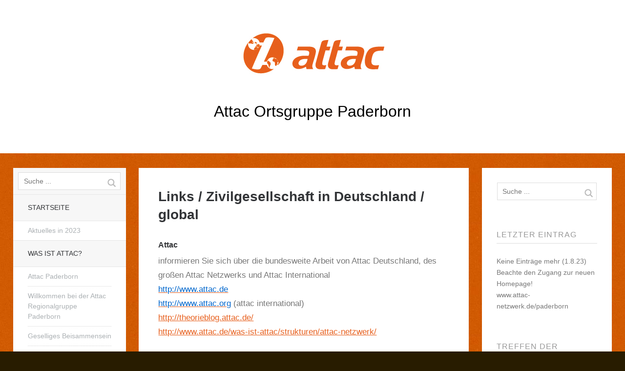

--- FILE ---
content_type: text/html; charset=UTF-8
request_url: https://www.attac-paderborn.de/links-literatur-nuetzliche-informationen/links-zivilgesellschaft-in-deutschland-global/
body_size: 10168
content:
<!DOCTYPE html>
<!--[if lte IE 8]>
<html class="ie" lang="de-DE">
<![endif]-->
<html  id="doc" class="no-js" lang="de-DE">
<!--<![endif]-->
<head>
<meta charset="UTF-8" />
<meta name="viewport" content="width=device-width,initial-scale=1,maximum-scale=1,user-scalable=no">
<title>Links / Zivilgesellschaft in Deutschland / global | attac Paderborn</title>
<link rel="profile" href="http://gmpg.org/xfn/11" />
<link rel="stylesheet" type="text/css" media="all" href="https://www.attac-paderborn.de/wp-content/themes/tatami/style.css" />
<script type="text/javascript">
	var doc = document.getElementById('doc');
	doc.removeAttribute('class', 'no-js');
	doc.setAttribute('class', 'js');
</script>
<!-- IE Fix for HTML5 Tags and addtional CSS styles for older IE browser versions -->
	<!--[if lt IE 9]>
		<script src="http://html5shiv.googlecode.com/svn/trunk/html5.js" type="text/javascript"></script>
		<link rel="stylesheet" type="text/css" media="all" href="https://www.attac-paderborn.de/wp-content/themes/tatami/css/ie.css" />
	<![endif]-->
<link rel="alternate" type="application/rss+xml" title="attac Paderborn &raquo; Feed" href="https://www.attac-paderborn.de/feed/" />
<link rel="alternate" type="application/rss+xml" title="attac Paderborn &raquo; Kommentar-Feed" href="https://www.attac-paderborn.de/comments/feed/" />
		<script type="text/javascript">
			window._wpemojiSettings = {"baseUrl":"https:\/\/s.w.org\/images\/core\/emoji\/72x72\/","ext":".png","source":{"concatemoji":"https:\/\/www.attac-paderborn.de\/wp-includes\/js\/wp-emoji-release.min.js?ver=4.2.2"}};
			!function(a,b,c){function d(a){var c=b.createElement("canvas"),d=c.getContext&&c.getContext("2d");return d&&d.fillText?(d.textBaseline="top",d.font="600 32px Arial","flag"===a?(d.fillText(String.fromCharCode(55356,56812,55356,56807),0,0),c.toDataURL().length>3e3):(d.fillText(String.fromCharCode(55357,56835),0,0),0!==d.getImageData(16,16,1,1).data[0])):!1}function e(a){var c=b.createElement("script");c.src=a,c.type="text/javascript",b.getElementsByTagName("head")[0].appendChild(c)}var f,g;c.supports={simple:d("simple"),flag:d("flag")},c.DOMReady=!1,c.readyCallback=function(){c.DOMReady=!0},c.supports.simple&&c.supports.flag||(g=function(){c.readyCallback()},b.addEventListener?(b.addEventListener("DOMContentLoaded",g,!1),a.addEventListener("load",g,!1)):(a.attachEvent("onload",g),b.attachEvent("onreadystatechange",function(){"complete"===b.readyState&&c.readyCallback()})),f=c.source||{},f.concatemoji?e(f.concatemoji):f.wpemoji&&f.twemoji&&(e(f.twemoji),e(f.wpemoji)))}(window,document,window._wpemojiSettings);
		</script>
		<style type="text/css">
img.wp-smiley,
img.emoji {
	display: inline !important;
	border: none !important;
	box-shadow: none !important;
	height: 1em !important;
	width: 1em !important;
	margin: 0 .07em !important;
	vertical-align: -0.1em !important;
	background: none !important;
	padding: 0 !important;
}
</style>
<link rel='stylesheet' id='contact-form-7-css'  href='https://www.attac-paderborn.de/wp-content/plugins/contact-form-7/includes/css/styles.css?ver=4.2.1' type='text/css' media='all' />
<link rel='stylesheet' id='cookie-notice-front-css'  href='https://www.attac-paderborn.de/wp-content/plugins/cookie-notice/css/front.min.css?ver=4.2.2' type='text/css' media='all' />
<link rel='stylesheet' id='googleFonts-css'  href='http://fonts.googleapis.com/css?family=Open+Sans%3A400italic%2C600italic%2C700italic%2C400%2C700%2C600&#038;ver=4.2.2' type='text/css' media='all' />
<script type='text/javascript' src='https://www.attac-paderborn.de/wp-includes/js/jquery/jquery.js?ver=1.11.2'></script>
<script type='text/javascript' src='https://www.attac-paderborn.de/wp-includes/js/jquery/jquery-migrate.min.js?ver=1.2.1'></script>
<script type='text/javascript'>
/* <![CDATA[ */
var cnArgs = {"ajaxurl":"https:\/\/www.attac-paderborn.de\/wp-admin\/admin-ajax.php","hideEffect":"fade","onScroll":"no","onScrollOffset":"100","cookieName":"cookie_notice_accepted","cookieValue":"true","cookieTime":"2592000","cookiePath":"\/","cookieDomain":"","redirection":"","cache":"","refuse":"yes","revoke_cookies":"0","revoke_cookies_opt":"automatic","secure":"1"};
/* ]]> */
</script>
<script type='text/javascript' src='https://www.attac-paderborn.de/wp-content/plugins/cookie-notice/js/front.min.js?ver=1.2.44'></script>
<script type='text/javascript' src='https://www.attac-paderborn.de/wp-content/themes/tatami/js/jquery.fitvids.js?ver=1.0'></script>
<script type='text/javascript' src='https://www.attac-paderborn.de/wp-content/themes/tatami/js/custom.js?ver=1.0'></script>
<link rel="EditURI" type="application/rsd+xml" title="RSD" href="https://www.attac-paderborn.de/xmlrpc.php?rsd" />
<link rel="wlwmanifest" type="application/wlwmanifest+xml" href="https://www.attac-paderborn.de/wp-includes/wlwmanifest.xml" /> 
<meta name="generator" content="WordPress 4.2.2" />
<link rel='canonical' href='https://www.attac-paderborn.de/links-literatur-nuetzliche-informationen/links-zivilgesellschaft-in-deutschland-global/' />
<link rel='shortlink' href='https://www.attac-paderborn.de/?p=243' />
<style type="text/css">
/* Custom Link Color */
a, .site-title h2.description a, .widget_tatami_recentposts ul li h3.recentposts-title a, .bwp-rc-widget li.sidebar-comment a, .entry-header h2.entry-title a:hover, .main-nav .menu-item a:hover, .main-nav ul li a:hover, .widget_twitter ul.tweets li a, ul.latest-posts-list li a:hover, ul.monthly-archive-list li a:hover, .entry-content a.more-link:hover {color:#E7601E;}
.off-canvas-nav, .js .off-canvas-nav, input#submit, input.wpcf7-submit, .flickr_badge_wrapper .flickr-bottom a, .jetpack_subscription_widget form input[type="submit"] {background:#E7601E;}
.entry-content blockquote, #comments blockquote {border-left:6px solid #E7601E;}
.format-link .entry-content a.link {background:#E7601E url(https://www.attac-paderborn.de/wp-content/themes/tatami/images/link-arrow-small.png) right 50% no-repeat;}
@media screen and (min-width: 768px) {
.format-link .entry-content a.link {background:#E7601E  url(https://www.attac-paderborn.de/wp-content/themes/tatami/images/link-arrow-big.png) 101% 50% no-repeat;}
}
@media screen and (min-width: 1024px) {
.template-left-sidebar [role="banner"] {background: #E7601E;}
}
@media screen and (min-width: 1260px) {
.format-link .entry-content a.link {background:#E7601E  url(https://www.attac-paderborn.de/wp-content/themes/tatami/images/link-arrow-big.png) right 50% no-repeat;}
}
</style>
<style type="text/css">
/* Custom Link Hover Color */
a:hover, .site-title h2.description a:hover, .widget_tatami_recentposts ul li h3.recentposts-title a:hover, .bwp-rc-widget li.sidebar-comment a:hover, .widget_twitter ul.tweets li a:hover, #comments .comment-content ul li.comment-author a:hover {color:#E7601E;}
input#submit:hover, input.wpcf7-submit:hover, .flickr_badge_wrapper .flickr-bottom a:hover,
.jetpack_subscription_widget form input[type="submit"]:hover {background:#E7601E;}
.format-link .entry-content a.link:hover {background:#E7601E url(https://www.attac-paderborn.de/wp-content/themes/tatami/images/link-arrow-small.png) right 50% no-repeat;}
@media screen and (min-width: 768px) {
.format-link .entry-content a.link:hover {background:#E7601E url(https://www.attac-paderborn.de/wp-content/themes/tatami/images/link-arrow-big.png) 101% 50% no-repeat;}
}
@media screen and (min-width: 1260px) {
.format-link .entry-content a.link:hover {background:#E7601E url(https://www.attac-paderborn.de/wp-content/themes/tatami/images/link-arrow-big.png) right 50% no-repeat;}
}
</style>
<style type="text/css">
/* Custom Footer Bg Color */
.site-footer {background:#ffffff;}
</style>
<style type="text/css">
/* Custom Mobile Header Bg Color */
.off-canvas-nav, .js .off-canvas-nav {background:#ffffff;}
.js .menu-button {background:#ffffff url(https://www.attac-paderborn.de/wp-content/themes/tatami/images/menu-btn.png) 50% 0 no-repeat;}
.js .sidebar-button {background:#ffffff url(https://www.attac-paderborn.de/wp-content/themes/tatami/images/sidebar-btn.png) 50% 0 no-repeat;}
@media only screen and (-moz-min-device-pixel-ratio: 1.5), only screen and (-o-min-device-pixel-ratio: 3/2), only screen and (-webkit-min-device-pixel-ratio: 1.5), only screen and (min-device-pixel-ratio: 1.5) {
.js .menu-button {background:#ffffff url(https://www.attac-paderborn.de/wp-content/themes/tatami/images/x2/menu-btn.png) 50% 0 no-repeat; background-size: 60px 60px;}
.js .sidebar-button {background:#ffffff url(https://www.attac-paderborn.de/wp-content/themes/tatami/images/x2/sidebar-btn.png) 50% 0 no-repeat; background-size: 60px 60px;}
}
</style>
<style type="text/css">
/* Custom CSS */
/** .main-nav .sub-menu .menu-item a, .main-nav .children li a {
color: black; } */
/*
Willkommen beim benutzerdefinierten CSS!

CSS (Cascading Style Sheets) ist eine Art Code, der dem Browser sagt, wie
eine Webseite dargestellt werden soll. Du kannst diese Kommentare löschen
und mit deinen Anpassungen beginnen.

Als Standard wird dein Stylesheet nach den Theme-Stylesheets geladen, das
heißt, dass deine Regeln Vorrang haben und die Theme-CSS-Regeln
überschreiben können. Schreibe einfach hier rein, was du ändern
möchtest, du musst nicht den gesamten Stylesheet-Inhalt deines Themes
kopieren.
*/
.site-footer {
	color: black !important;
}

.site-title h2.description {
	color: black !important;
	font-size: 2em !important;
}</style>
<style type="text/css">
/* Dark Mobile Header Title and Icons */
.site-title h1.title a {color: #151515;}
.js .menu-button {border-right: 1px solid #151515;}
.js .sidebar-button {border-left: 1px solid #151515;}
.js .menu-button {background: url(https://www.attac-paderborn.de/wp-content/themes/tatami/images/menu-btn-dark.png) 50% 0 no-repeat;}
.js .sidebar-button {background: url(https://www.attac-paderborn.de/wp-content/themes/tatami/images/sidebar-btn-dark.png) 50% 0 no-repeat;}
@media only screen and (-moz-min-device-pixel-ratio: 1.5), only screen and (-o-min-device-pixel-ratio: 3/2), only screen and (-webkit-min-device-pixel-ratio: 1.5), only screen and (min-device-pixel-ratio: 1.5) {
.js .menu-button {background: url(https://www.attac-paderborn.de/wp-content/themes/tatami/images/x2/menu-btn-dark.png) 50% 0 no-repeat; background-size: 60px 60px;}
.js .sidebar-button {background: url(https://www.attac-paderborn.de/wp-content/themes/tatami/images/x2/sidebar-btn-dark.png) 50% 0 no-repeat; background-size: 60px 60px;}
}
</style>
<style type="text/css" id="custom-background-css">
body.custom-background { background-color: #281c00; background-image: url('https://www.attac-paderborn.de/wp-content/uploads/2015/08/orange.jpg'); background-repeat: repeat; background-position: top left; background-attachment: scroll; }
</style>

</head>

<body class="page page-id-243 page-child parent-pageid-51 page-template-default custom-background cookies-not-set" id="menu">

		<header id="site-header" role="banner">
			<div class="site-title">
										<a href="https://www.attac-paderborn.de/" class="logo"><img src="http://www.attac-paderborn.de/wp-content/uploads/2015/08/Attac-Logo_rgb.jpg" alt="attac Paderborn" title="attac Paderborn" /></a>
				
				<h2 class="description">Attac Ortsgruppe Paderborn</h2>			</div>
		</header><!-- end .branding -->

		<div class="container">

			
	<section class="sidebar-left" role="navigation">
	
		<nav class="main-nav">
				<form method="get" id="searchform" action="https://www.attac-paderborn.de/">
		<input type="text" class="field" name="s" id="s" placeholder="Suche ..." />
		<input type="submit" class="submit" name="submit" id="searchsubmit" value="Suche" />
	</form>			<div class="menu-hauptmenue-container"><ul id="menu-hauptmenue" class="menu"><li id="menu-item-45" class="menu-item menu-item-type-custom menu-item-object-custom menu-item-has-children menu-item-45"><a href="https://www.attac-paderborn.de/aktionen-und-kampagnen/">Startseite</a>
<ul class="sub-menu">
	<li id="menu-item-1845" class="menu-item menu-item-type-post_type menu-item-object-page menu-item-1845"><a title="bold" href="https://www.attac-paderborn.de/unsere-derzeitige-arbeit-2021/">Aktuelles in 2023</a></li>
</ul>
</li>
<li id="menu-item-46" class="menu-item menu-item-type-post_type menu-item-object-page menu-item-has-children menu-item-46"><a title="http://www.attac.de" href="https://www.attac-paderborn.de/was-ist-attac/">Was ist attac?</a>
<ul class="sub-menu">
	<li id="menu-item-48" class="menu-item menu-item-type-post_type menu-item-object-page menu-item-48"><a href="https://www.attac-paderborn.de/was-ist-attac/attac-paderborn/">Attac Paderborn</a></li>
	<li id="menu-item-1908" class="menu-item menu-item-type-post_type menu-item-object-page menu-item-1908"><a href="https://www.attac-paderborn.de/willkommen-bei-der-attac-regionalgruppe-paderborn/">Willkommen bei der Attac Regionalgruppe Paderborn</a></li>
	<li id="menu-item-366" class="menu-item menu-item-type-post_type menu-item-object-page menu-item-has-children menu-item-366"><a href="https://www.attac-paderborn.de/veranstaltungen/geselliges-beisammensein/">Geselliges Beisammensein</a>
	<ul class="sub-menu">
		<li id="menu-item-860" class="menu-item menu-item-type-post_type menu-item-object-page menu-item-860"><a href="https://www.attac-paderborn.de/">#841 (kein Titel)</a></li>
	</ul>
</li>
	<li id="menu-item-1838" class="menu-item menu-item-type-post_type menu-item-object-page menu-item-1838"><a href="https://www.attac-paderborn.de/attac-lied-2021/">Attac Lied 21 &#8222;Trotz alledem&#8220;</a></li>
	<li id="menu-item-47" class="menu-item menu-item-type-post_type menu-item-object-page menu-item-47"><a href="https://www.attac-paderborn.de/was-ist-attac/chronologischer-ueberblick/">attac PB &#8211; Entwicklungsgeschichte</a></li>
</ul>
</li>
<li id="menu-item-356" class="menu-item menu-item-type-post_type menu-item-object-page menu-item-has-children menu-item-356"><a href="https://www.attac-paderborn.de/veranstaltungen/">THEMEN</a>
<ul class="sub-menu">
	<li id="menu-item-365" class="menu-item menu-item-type-post_type menu-item-object-page menu-item-365"><a href="https://www.attac-paderborn.de/veranstaltungen/konsumkritische-stadtfuehrung/">Alternative (globalisierungs- und konsumkritische) Stadtführung</a></li>
	<li id="menu-item-1164" class="menu-item menu-item-type-post_type menu-item-object-page menu-item-1164"><a href="https://www.attac-paderborn.de/klimawandel-umwelt/">Klimawandel &#038; Umwelt</a></li>
	<li id="menu-item-883" class="menu-item menu-item-type-post_type menu-item-object-page menu-item-883"><a href="https://www.attac-paderborn.de/eu/">EU &#038; Pulse of Europe</a></li>
	<li id="menu-item-735" class="menu-item menu-item-type-post_type menu-item-object-page menu-item-735"><a href="https://www.attac-paderborn.de/freihandelsabkommen/">Freihandelsabkommen</a></li>
	<li id="menu-item-738" class="menu-item menu-item-type-post_type menu-item-object-page menu-item-738"><a href="https://www.attac-paderborn.de/krieg-und-frieden/">Krieg und Frieden</a></li>
</ul>
</li>
<li id="menu-item-117" class="menu-item menu-item-type-post_type menu-item-object-page menu-item-117"><a href="https://www.attac-paderborn.de/mitmachen/">Mitmachen</a></li>
<li id="menu-item-359" class="menu-item menu-item-type-custom menu-item-object-custom menu-item-has-children menu-item-359"><a href="https://www.facebook.com/pages/Attac-Paderborn/194330033953197">Facebook</a>
<ul class="sub-menu">
	<li id="menu-item-1311" class="menu-item menu-item-type-post_type menu-item-object-page menu-item-1311"><a href="https://www.attac-paderborn.de/datenschutz/">Datenschutz</a></li>
	<li id="menu-item-124" class="menu-item menu-item-type-post_type menu-item-object-page menu-item-124"><a href="https://www.attac-paderborn.de/impressum/">Kontakt &#038; Impressum</a></li>
</ul>
</li>
</ul></div>		</nav><!-- end .main-nav -->

					<aside id="categories-3" class="widget widget_categories"><h3 class="widget-title">Kategorien</h3>		<ul>
	<li class="cat-item cat-item-19"><a href="https://www.attac-paderborn.de/category/abschiebehaft-bueren/" >Abschiebeknast</a>
</li>
	<li class="cat-item cat-item-1"><a href="https://www.attac-paderborn.de/category/allgemein/" >Allgemein</a>
</li>
	<li class="cat-item cat-item-23"><a href="https://www.attac-paderborn.de/category/europa/" >Europa</a>
</li>
	<li class="cat-item cat-item-21"><a href="https://www.attac-paderborn.de/category/krieg-und-frieden/" >Kireg und Frieden</a>
</li>
	<li class="cat-item cat-item-20"><a href="https://www.attac-paderborn.de/category/klimawandel/" >Klimwandel</a>
</li>
	<li class="cat-item cat-item-22"><a href="https://www.attac-paderborn.de/category/nopolg/" >Polizeigesetz</a>
</li>
	<li class="cat-item cat-item-13"><a href="https://www.attac-paderborn.de/category/veranstaltungen/treffen-im-plenum/" >Treffen im Plenum</a>
</li>
	<li class="cat-item cat-item-2"><a href="https://www.attac-paderborn.de/category/veranstaltungen/" >Veranstaltungen</a>
</li>
		</ul>
</aside>			</section><!-- .sidebar-left -->
		<nav class="off-canvas-nav">
			<ul>
				<li class="menu-item"><a class="menu-button" href="#menu" title="Menü">Menü</a></li>
				<li class="sidebar-item"><a class="sidebar-button" href="#sidebar" title="Sidebar">Sidebar</a></li>
			</ul>
		</nav><!-- end .off-canvas-navigation -->

		<a class="mask-left" href="#site-header"></a>
		<a class="mask-right" href="#site-header"></a>

		<section role="main" class="content-wrap">

	<div id="content">

				
			
<article id="post-243" class="post-243 page type-page status-publish hentry">

	<header class="entry-header">
				<h1 class="entry-title">Links / Zivilgesellschaft in Deutschland / global</h1>
	</header><!-- end .entry-header -->

	<div class="entry-content clearfix">
		<h5>Attac</h5>
<p>informieren Sie sich über die bundesweite Arbeit von Attac Deutschland, des großen Attac Netzwerks und Attac International<br />
<a href="http://www.attac.de/" target="_blank"><span style="color: #0066cc;">http://www.attac.de<br />
</span></a><a href="http://www.attac.org/" target="_blank"><span style="color: #0066cc;">http://www.attac.org</span></a> (attac international)<br />
<a href="http://theorieblog.attac.de/" target="_blank">http://theorieblog.attac.de/<br />
</a><a href="http://www.attac.de/was-ist-attac/strukturen/attac-netzwerk/" target="_blank">http://www.attac.de/was-ist-attac/strukturen/attac-netzwerk/</a></p>
<p><strong>Attac Paderborn &#8211; auch bei Facebook<br />
<a href="https://www.attac-netzwerk.de/paderborn" target="_blank">https://www.attac-netzwerk.de/paderborn</a></strong><strong><br />
</strong><a href="http://www.facebook.com/pages/Attac-Paderborn/194330033953197" target="_blank"><span style="color: #0066cc;">http://www.facebook.com/pages/Attac-Paderborn/194330033953197</span></a></p>
<p><strong>Fairer Handel in Paderborn</strong><br />
&#8222;Faire Spielregeln im Welthandel garantieren Lebensqualität für alle Menschen in der Welt&#8220;<br />
Das ist die Meinung von Weltläden, Bioläden und Attac-Paderborn.<br />
Eine Welt-Promotorin: Hilde Becker, Tel. 05251/1556-25, eMail: <a href="mailto:fairerhandelpaderborn@gmx.de" target="_blank">fairerhandelpaderborn@gmx.de</a></p>
<h5>blogSteuergerechtigkeit &#8211; <a href="http://steuergerechtigkeit.blogspot.co.uk/" target="_blank">http://steuergerechtigkeit.blogspot.co.uk/</a></h5>
<p>Ein Zusammenschluss zahlreicher Organisationen, die in Deutschland zum Thema Steuervermeidung und Steuerflucht arbeiten<br />
<a href="http://steuergerechtigkeit.blogspot.co.uk/" target="_blank"><span style="color: #0066cc;"><br />
</span></a><strong>CADTM &#8211; <a href="http://cadtm.org" target="_blank">http://cadtm.org</a></strong><br />
The Committee for the Cancellation of the Third World Debt (the CADTM &#8211; Comité pour l’annulation de la dette du Tiers Monde) is an international network of individuals and local committees from across Europe and Latin America, Africa and Asia. It was founded in Belgium on 15th March 1990.<br />
The network acts in close liaison with other movements and organisations fighting for the same ideals. Its main preoccupation, besides the debt issue, is the planning of activities and radical alternatives for the creation of a world respectful of people’s fundamental rights, needs and liberties.</p>
<p>&nbsp;</p>
<p>&nbsp;</p>
<h5>CorA</h5>
<p>Im Netzwerk Unternehmensverantwortung (”Corporate Accountability”) haben sich zivilgesellschaftliche Organisationen zum Thema “verbindliche Unternehmens- verantwortung” zusammengeschlossen. Sie setzen sich für verbindliche Regeln ein, die Unternehmen für die Auswirkungen ihres Handelns auf Mensch und Umwelt zur Rechenschaft ziehen und sie zur Einhaltung der Menschenrechte sowie internationaler Sozial- und Umweltstandards verpflichten</p>
<p><a href="http://www.cora-netz.de/" target="_blank"><span style="color: #0066cc;">http://www.cora-netz.de/</span></a></p>
<p>&nbsp;</p>
<h5>Christliche Initiative Romero</h5>
<p>Die Christliche Initiative Romero (CIR) setzt sich seit 1981 für Arbeits- und Menschenrechte in Ländern Mittelamerikas ein</p>
<p><a href="http://www.ci-romero.de/" target="_blank"><span style="color: #0066cc;">http://www.ci-romero.de</span></a></p>
<p>&nbsp;</p>
<h5>Clean Clothes Campaign (auch Kampagne für saubere Kleidung)</h5>
<p>Netzwerk, das sich für bessere Arbeitsbedingungen bei der Kleidungsherstellung einsetzt</p>
<p><a href="http://www.saubere-kleidung.de/" target="_blank"><span style="color: #0066cc;">http://www.saubere-kleidung.de/</span></a></p>
<p><a href="http://www.cleanclothes.org/" target="_blank">http://www.cleanclothes.org/</a></p>
<p>&nbsp;</p>
<h5>Demokratie in Aktion</h5>
<p>Nehmen Sie mit fast 500.000 Aktiven Einfluss auf aktuelle politische Entscheidungen bei Campact (Campaign &amp; Action)</p>
<p><a href="http://www.campact.de/campact/home" target="_blank"><span style="color: #0066cc;">http://www.campact.de/campact/home</span></a></p>
<p>&nbsp;</p>
<h5>FIAN</h5>
<p>Das Food First Informations- und Aktions-Netzwerk, kämpft für die Verwirklichung des Menschenrechts auf Nahrung. FIAN unterstützt weltweit Opfer von Verletzungen des Rechts auf Nahrung bei der Verteidigung ihrer Rechte</p>
<p><a href="http://www.fian.de/online/" target="_blank"><span style="color: #0066cc;">http://www.fian.de/online/</span></a></p>
<h5></h5>
<h5>Finance Watch</h5>
<p>Setzt sich für eine Regulierung der Finanzmärkte im öffentlichen Interesse ein</p>
<p><a href="http://www.finance-watch.org/">http://www.finance-watch.org/</a></p>
<h5></h5>
<h5>foodwatch</h5>
<p>foodwatch entlarvt die verbraucherfeindlichen Praktiken der Lebensmittelindustrie und kämpft für das Recht der Verbraucher auf qualitativ gute, gesundheitlich unbedenkliche und ehrliche Lebensmittel. foodwatch ist unabhängig von Staat und Lebensmittelwirtschaft und finanziert sich aus Förderbeiträgen und Spenden. foodwatch ist ein gemeinnütziger Verein, dem jeder beitreten kann</p>
<p><a href="http://foodwatch.de/" target="_blank"><span style="color: #0066cc;">http://foodwatch.de</span></a></p>
<p>&nbsp;</p>
<h5>Forum Umwelt &amp; Entwicklung</h5>
<p>Das Forum Umwelt &amp; Entwicklung wurde 1992 nach der UN-Konferenz für Umwelt und Entwicklung gegründet und koordiniert die Aktivitäten deutscher Nichtregierungsorganisationen in internationalen Politikprozessen zu nachhaltiger Entwicklung</p>
<p><a href="http://www.forumue.de/" target="_blank"><span style="color: #0066cc;">http://www.forumue.de/</span></a></p>
<p>&nbsp;</p>
<h5>Gemeingut in BürgerInnenhand e.V.</h5>
<p>Der Verein Gemeingut in BürgerInnenhand setzt sich gegen die Privatisierungswelle der letzten Jahrzehnte und Private Public Partnership (PPP) ein, versucht dem Ansehen öffentlicher Daseinsvorsorge für das Gemeinwohl Achtung zu verschaffen und setzt sich für den Erhalt bzw. die Wiederaufnahme öffentlicher Daseinsvorsorge in zentralen Bereichen ein, die der Markt aufgrund der Lebensnotwendigkeit der Güter und daher nicht bestehender Wahlmöglichkeit, ob man konsumiert oder nicht, nur unzureichend organisieren kann.</p>
<p><a href="http://www.gemeingut.org/" target="_blank"><span style="color: #0066cc;">http://www.gemeingut.org</span></a></p>
<h5></h5>
<h5>Germanwatch</h5>
<p>Germanwatch will eine starke Lobby für eine nachhaltige Entwicklung hinsichtlich der Nord-Süd Gerechtigkeit sein</p>
<p><a href="http://www.germanwatch.org/" target="_blank"><span style="color: #0066cc;">http://www.germanwatch.org/</span></a></p>
<p>&nbsp;</p>
<h5>Global Policy Forum</h5>
<p>Das Global Policy Forum ist eine NGO, die sich zum Ziel gesetzt hat, die Politik der Vereinten Nationen zu überwachen, kritisch zu analysieren und bessere Information über diese der Öffentlichkeit bereitzustellen</p>
<p><a href="http://www.globalpolicy.org/" target="_blank"><span style="color: #0066cc;">http://www.globalpolicy.org/</span></a></p>
<p>&nbsp;</p>
<h5>LobbyControl</h5>
<p>LobbyControl klärt auf über Lobbying, PR-Kampagnen und Denkfabriken</p>
<p><a href="http://www.lobbycontrol.de/blog/" target="_blank"><span style="color: #0066cc;">http://www.lobbycontrol.de/blog/</span></a></p>
<p>&nbsp;</p>
<h5>MakefinanceWork</h5>
<p>MakefinanceWork ist die Informations- und Kommunikationsplattform eines Netzwerks aus soziale Bewegungen, zivilgesellschaftlichen NGOs, Gewerkschaften, und vielen weiteren Akteuren, die gemeinsam zur Finanz- und Wirtschaftskrise und deren Hintergründen arbeiten und Alternativen entwickeln wollen</p>
<p><a href="http://www.makefinancework.org/startseite-deutsch" target="_blank"><span style="color: #0066cc;">http://www.makefinancework.org/startseite-deutsch</span></a></p>
<h5></h5>
<h5>Mehr Demokratie</h5>
<p>Schluss mit Politik, die am Bürger vorbeigeht &#8211; werden Sie Mitglied bei Mehr Demokratie e.V. und unterstützen Sie die tolle Arbeit dieses Vereins</p>
<p><a href="http://www.mehr-demokratie.de/" target="_blank"><span style="color: #0066cc;">http://www.mehr-demokratie.de/</span></a></p>
<p>&nbsp;</p>
<h5>Monetative</h5>
<p>Die Monetative setzt sich für eine Reform des Geld-/Finanzsystems ein und fordert die Abschaffung von Geldschöpfung durch Privatbanken. Der Verein informiert und schafft Bildungsarbeit über etwas, das wir alle täglich benutzen, doch kaum einer versteht: Geld.</p>
<p><a href="http://www.monetative.de/" target="_blank"><span style="color: #0066cc;">http://www.monetative.de/</span></a></p>
<p>&nbsp;</p>
<h5>Südwind Institut</h5>
<p>Das Südwind Institut forscht für gerechte Wirtschaftsbeziehungen. Die Erfahrungen der Armen und ihre Anliegen sind für das Institut dabei richtungsweisend</p>
<p><a href="http://www.suedwind-institut.de/" target="_blank"><span style="color: #0066cc;">http://www.suedwind-institut.de/</span></a></p>
<p>&nbsp;</p>
<h5>TaxJusticeNetwork</h5>
<p>Das globale Nichtregierungsorganisationennetzwerk, das sich gegen Steuervermeidung und Steuerflucht einsetzt. Hilfreiche Informationen rund um das Thema Steueroasen.</p>
<p><a href="http://www.taxjustice.net/cms/front_content.php?idcatart=2&amp;lang=1" target="_blank"><span style="color: #0066cc;">http://www.taxjustice.net/cms/front_content.php?idcatart=2&amp;lang=1</span></a></p>
<p>&nbsp;</p>
<h5>TaxJusticeNetwork &#8211; Aktionsseite und TaxCast</h5>
<p>Der monatlich erscheinende TaxJusticeNetwork TaxCast mit monatlich neuen Infos rund ums Thema Steuern</p>
<p><a href="http://www.tackletaxhavens.com/" target="_blank"><span style="color: #0066cc;">http://www.tackletaxhavens.com/</span></a></p>
<p>&nbsp;</p>
<h5>urgewald</h5>
<p>urgewald setzt sich für die Interessen von Menschen ein, die unter den Folgen globaler Umweltzerstörung leiden</p>
<p><a href="http://www.urgewald.de/"><span style="color: #0066cc;">http://www.urgewald.de/</span></a></p>
<p>&nbsp;</p>
<h5>Verein für Ökologische Ökonomie</h5>
<p>Setzt sich für eine nachhaltige Entwicklung jenseits von wirtschaftlichem Wachstum ein</p>
<p><a href="http://www.voeoe.de/">http://www.voeoe.de/</a></p>
<p>&nbsp;</p>
<h5>Wachstumswende</h5>
<p>Das Netzwerk Wachstumswende sucht Lösungen, um Wirtschaft und Gesellschaft vom Zwang ökonomischen Wachstums zu befreien</p>
<p><a href="https://wachstumswende.de/">https://wachstumswende.de/</a></p>
<p>&nbsp;</p>
<h5>WEED</h5>
<p>Homepage des Nichtregierungsinstituts für Weltwirtschaft, Ökologie und Entwicklung, das sich mit zahlreichen wirtschaftlichen Fragen befasst</p>
<p><a href="http://www.weed-online.org/" target="_blank"><span style="color: #0066cc;">http://www.weed-online.org</span></a></p>
<p>&nbsp;</p>
<h5>Weltbewusst</h5>
<p>Informiert über alternative Stadtführungen deutschlandweit</p>
<p><a href="http://www.weltbewusst.org/" target="_blank"><span style="color: #0066cc;">http://www.weltbewusst.org</span>/</a></p>
<p>&nbsp;</p>
<h5>Welthungerdemo</h5>
<p>Welthungerdemo informiert über Hunger, Wassermangel und Landgrabbing</p>
<p><a href="http://www.welthungerdemo.de/wasser.php">http://www.welthungerdemo.de/wasser.php</a></p>
<p>&nbsp;</p>
<h5>Welthungerhilfe</h5>
<p>Welthungerhilfe e.V ist eine NGO, die sich weltweit gegen Hunger und für Ernährungssicherheit einsetzt</p>
<p><a href="http://www.welthungerhilfe.de/home.html">http://www.welthungerhilfe.de/home.html </a></p>
<p>&nbsp;</p>
<h5>World Food Programme</h5>
<p>Programm der UN zur globalen Bekämpfung des Hungers</p>
<p><a href="http://www.wfp.org/">http://www.wfp.org/</a></p>
<p>&nbsp;</p>
	</div><!-- end .entry-content -->

	
</article><!-- end post-243 -->
			
	<div id="comments" class="comments-area">
	
	
	
	
	
</div><!-- #comments .comments-area -->

				
	</div><!-- end #content -->
		
	
	<footer class="site-footer" role="contentinfo">

		
	
	<div class="footerwidgets clearfix">

				<div id="footer-sidebar-2" class="widget-area">
					<aside id="recent-posts-4" class="widget widget_recent_entries">		<h3 class="widget-title">Offenes Plenumstreffen</h3>		<ul>
					<li>
				<a href="https://www.attac-paderborn.de/regelmaessiges-treffen-der-regionalgruppe-paderborn/">Regelmäßiges Treffen der Regionalgruppe Paderborn</a>
						</li>
					<li>
				<a href="https://www.attac-paderborn.de/offenes-plenumstreffen-mach-mit-bei-attac/">Offenes Plenumstreffen, 8.3.22, 16:00 Uhr &#8211; Mach mit bei attac!</a>
						</li>
					<li>
				<a href="https://www.attac-paderborn.de/online-plenum/">Appell der Attac- Gruppe Paderborn zum Earth Day 2021</a>
						</li>
				</ul>
		</aside>		</div><!-- .widget-area -->
		
		
		
</div><!-- .footerwidgets -->
		<div class="site-info">
			
			<ul class="credit"><li>© 2022 Attac Paderborn</li></ul>
			<a href="#site-header" class="top clearfix" title="Top">Top</a>
		</div><!-- .site-info -->
	</footer><!-- end .site-footer -->
</section><!-- end .content-wrap -->

			<section class="sidebar-right" role="complementary">
			<aside id="search-2" class="widget widget_search">	<form method="get" id="searchform" action="https://www.attac-paderborn.de/">
		<input type="text" class="field" name="s" id="s" placeholder="Suche ..." />
		<input type="submit" class="submit" name="submit" id="searchsubmit" value="Suche" />
	</form></aside><aside id="text-3" class="widget widget_text"><h3 class="widget-title">Letzter Eintrag</h3>			<div class="textwidget"><p>Keine Einträge mehr (1.8.23)<br />
Beachte den Zugang zur neuen Homepage!<br />
www.attac-netzwerk.de/paderborn</p>
</div>
		</aside><aside id="text-4" class="widget widget_text"><h3 class="widget-title">Treffen der Regionalgruppe</h3>			<div class="textwidget">Jeden zweiten Donnerstag eines Monats, 18.00 Uhr, Forum Ferdinandstr. 17,
33102 Paderborn

Kontakt  über: mailto:paderborn@attac.de</div>
		</aside><aside id="nav_menu-2" class="widget widget_nav_menu"><h3 class="widget-title">Nützliche Informationen</h3><div class="menu-nuetzliche-informationen-container"><ul id="menu-nuetzliche-informationen" class="menu"><li id="menu-item-220" class="menu-item menu-item-type-post_type menu-item-object-page menu-item-220"><a href="https://www.attac-paderborn.de/links-literatur-nuetzliche-informationen/ueber-attac/">Über attac</a></li>
<li id="menu-item-221" class="menu-item menu-item-type-post_type menu-item-object-page menu-item-has-children menu-item-221"><a href="https://www.attac-paderborn.de/links-literatur-nuetzliche-informationen/literaturtipps/">Literaturtips</a>
<ul class="sub-menu">
	<li id="menu-item-222" class="menu-item menu-item-type-post_type menu-item-object-page menu-item-222"><a href="https://www.attac-paderborn.de/links-literatur-nuetzliche-informationen/literaturtipps/postwachstum/">Postwachstum</a></li>
	<li id="menu-item-223" class="menu-item menu-item-type-post_type menu-item-object-page menu-item-223"><a href="https://www.attac-paderborn.de/links-literatur-nuetzliche-informationen/literaturtipps/lebensmittelspekulation/">Lebensmittelspekulation</a></li>
	<li id="menu-item-224" class="menu-item menu-item-type-post_type menu-item-object-page menu-item-224"><a href="https://www.attac-paderborn.de/links-literatur-nuetzliche-informationen/literaturtipps/steuerhinterziehung-steueroasen/">Steuerhinterziehung, Steueroasen</a></li>
	<li id="menu-item-225" class="menu-item menu-item-type-post_type menu-item-object-page menu-item-225"><a href="https://www.attac-paderborn.de/links-literatur-nuetzliche-informationen/literaturtipps/globale-ungleichheit/">(Globale) Ungleichheit</a></li>
	<li id="menu-item-226" class="menu-item menu-item-type-post_type menu-item-object-page menu-item-226"><a href="https://www.attac-paderborn.de/links-literatur-nuetzliche-informationen/literaturtipps/eurokrise/">Eurokrise</a></li>
</ul>
</li>
<li id="menu-item-229" class="menu-item menu-item-type-post_type menu-item-object-page menu-item-has-children menu-item-229"><a href="https://www.attac-paderborn.de/links-literatur-nuetzliche-informationen/videos/">Videos</a>
<ul class="sub-menu">
	<li id="menu-item-230" class="menu-item menu-item-type-post_type menu-item-object-page menu-item-230"><a href="https://www.attac-paderborn.de/links-literatur-nuetzliche-informationen/videos/post-wachstum/">(Post-) Wachstum</a></li>
	<li id="menu-item-231" class="menu-item menu-item-type-post_type menu-item-object-page menu-item-231"><a href="https://www.attac-paderborn.de/links-literatur-nuetzliche-informationen/videos/eurokrise/">Eurokrise</a></li>
	<li id="menu-item-232" class="menu-item menu-item-type-post_type menu-item-object-page menu-item-232"><a href="https://www.attac-paderborn.de/links-literatur-nuetzliche-informationen/videos/rund-um-die-stadtfuehrung/">Lebensmittelspekulation &#038; schmutzige Rohstoffgewinnung</a></li>
</ul>
</li>
<li id="menu-item-234" class="menu-item menu-item-type-post_type menu-item-object-page menu-item-234"><a href="https://www.attac-paderborn.de/links-literatur-nuetzliche-informationen/blogs/">Blogs</a></li>
<li id="menu-item-322" class="menu-item menu-item-type-post_type menu-item-object-page current-menu-item page_item page-item-243 current_page_item menu-item-322"><a href="https://www.attac-paderborn.de/links-literatur-nuetzliche-informationen/links-zivilgesellschaft-in-deutschland-global/">Links / Zivilgesellschaft in Deutschland / global</a></li>
<li id="menu-item-323" class="menu-item menu-item-type-post_type menu-item-object-page menu-item-323"><a href="https://www.attac-paderborn.de/fair-und-oekologisch-einkaufen/">Fair und ökologisch einkaufen</a></li>
</ul></div></aside>		</section><!-- .sidebar-right -->
	 
	</div><!-- end .container -->
	
	
<script type='text/javascript' src='https://www.attac-paderborn.de/wp-content/plugins/contact-form-7/includes/js/jquery.form.min.js?ver=3.51.0-2014.06.20'></script>
<script type='text/javascript'>
/* <![CDATA[ */
var _wpcf7 = {"loaderUrl":"https:\/\/www.attac-paderborn.de\/wp-content\/plugins\/contact-form-7\/images\/ajax-loader.gif","sending":"Senden ..."};
/* ]]> */
</script>
<script type='text/javascript' src='https://www.attac-paderborn.de/wp-content/plugins/contact-form-7/includes/js/scripts.js?ver=4.2.1'></script>

			<div id="cookie-notice" role="banner" class="cn-top bootstrap" style="color: #fff; background-color: #000;"><div class="cookie-notice-container"><span id="cn-notice-text"><b>Diese Webseite verwendet Cookies</b> <br>
Wir verwenden Cookies, um die Zugriffe auf unsere Webseite zu analysieren. Sie akzeptieren unsere Cookies, wenn Sie fortfahren diese Webseite zu nutzen. <a href="http://www.attac-paderborn.de/datenschutz/" style="font-weight: bold;color: white">Weitere Informationen.</a></span><a href="#" id="cn-accept-cookie" data-cookie-set="accept" class="cn-set-cookie cn-button bootstrap button">Ok</a><a href="#" id="cn-refuse-cookie" data-cookie-set="refuse" class="cn-set-cookie cn-button bootstrap button">Cookies verweigern</a>
				</div>
				<div class="cookie-notice-revoke-container"><a href="#" class="cn-revoke-cookie cn-button bootstrap button">Cookies widerrufen</a></div>
			</div>
</body>
</html>